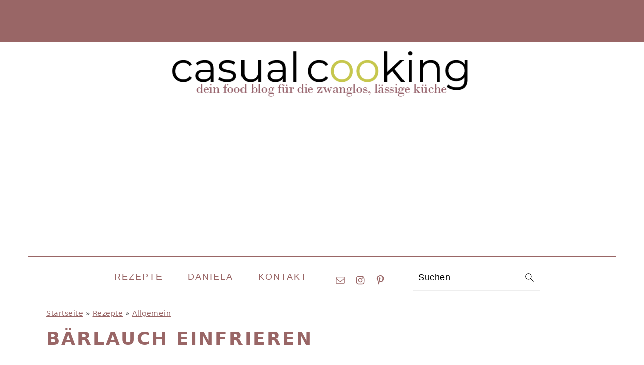

--- FILE ---
content_type: text/html; charset=UTF-8
request_url: https://www.casualcooking.at/baerlauch-einfrieren/
body_size: 16407
content:
<!DOCTYPE html><html lang=de><head ><meta charset="UTF-8"><meta name="viewport" content="width=device-width, initial-scale=1"><meta name='robots' content='index, follow, max-image-preview:large, max-snippet:-1, max-video-preview:-1'><meta name="google-site-verification" content="BtphWIlG4n-X284Av1WoseyMzndL0Q540bH2Q4TzorM"><title>Bärlauch einfrieren - frischer Bärlauch das ganze Jahr - casualcooking.at - dein foodblog</title><meta name="description" content="Bärlauch einfrieren? Warum schreibe ich darüber? Ich möchte euch einfach an meiner &quot;Erfahrung&quot; mit den grünen Blättern teilhaben lassen."><link rel=canonical href=https://www.casualcooking.at/baerlauch-einfrieren/ ><meta property="og:locale" content="de_DE"><meta property="og:type" content="article"><meta property="og:title" content="Bärlauch einfrieren - frischer Bärlauch das ganze Jahr - casualcooking.at - dein foodblog"><meta property="og:description" content="Bärlauch einfrieren? Warum schreibe ich darüber? Ich möchte euch einfach an meiner &quot;Erfahrung&quot; mit den grünen Blättern teilhaben lassen."><meta property="og:url" content="https://www.casualcooking.at/baerlauch-einfrieren/"><meta property="og:site_name" content="casualcooking.at - dein foodblog"><meta property="article:publisher" content="https://www.facebook.com/casualcooking.at/"><meta property="article:author" content="https://www.facebook.com/casualcooking.at/"><meta property="article:published_time" content="2019-03-27T17:32:05+00:00"><meta property="article:modified_time" content="2019-03-27T19:04:28+00:00"><meta property="og:image" content="https://i0.wp.com/www.casualcooking.at/wp-content/uploads/2019/03/Baerlauch-casual-cooking-österreichischer-food-blog_011.jpg?fit=1096%2C731&ssl=1"><meta property="og:image:width" content="1096"><meta property="og:image:height" content="731"><meta property="og:image:type" content="image/jpeg"><meta name="author" content="Daniela"><meta name="twitter:card" content="summary_large_image"><meta name="twitter:label1" content="Verfasst von"><meta name="twitter:data1" content="Werbung/Affiliate Links und viel 💜"><meta name="twitter:label2" content="Geschätzte Lesezeit"><meta name="twitter:data2" content="5 Minuten"> <script type=application/ld+json class=yoast-schema-graph>{"@context":"https://schema.org","@graph":[{"@type":"Article","@id":"https://www.casualcooking.at/baerlauch-einfrieren/#article","isPartOf":{"@id":"https://www.casualcooking.at/baerlauch-einfrieren/"},"author":{"name":"Daniela","@id":"https://www.casualcooking.at/#/schema/person/bf96254b32b7be61f03833f6e3b169cc"},"headline":"Bärlauch einfrieren","datePublished":"2019-03-27T17:32:05+00:00","dateModified":"2019-03-27T19:04:28+00:00","mainEntityOfPage":{"@id":"https://www.casualcooking.at/baerlauch-einfrieren/"},"wordCount":1031,"commentCount":0,"publisher":{"@id":"https://www.casualcooking.at/#/schema/person/bf96254b32b7be61f03833f6e3b169cc"},"image":{"@id":"https://www.casualcooking.at/baerlauch-einfrieren/#primaryimage"},"thumbnailUrl":"https://i0.wp.com/www.casualcooking.at/wp-content/uploads/2019/03/Baerlauch-casual-cooking-%C3%B6sterreichischer-food-blog_011.jpg?fit=1096%2C731&ssl=1","keywords":["Bärlauch","DIY","einfach","einfrieren","Gewürz","Gewürze","Knoblauch","Rezept","schnell","selbstgemacht"],"inLanguage":"de","potentialAction":[{"@type":"CommentAction","name":"Comment","target":["https://www.casualcooking.at/baerlauch-einfrieren/#respond"]}]},{"@type":"WebPage","@id":"https://www.casualcooking.at/baerlauch-einfrieren/","url":"https://www.casualcooking.at/baerlauch-einfrieren/","name":"Bärlauch einfrieren - frischer Bärlauch das ganze Jahr - casualcooking.at - dein foodblog","isPartOf":{"@id":"https://www.casualcooking.at/#website"},"primaryImageOfPage":{"@id":"https://www.casualcooking.at/baerlauch-einfrieren/#primaryimage"},"image":{"@id":"https://www.casualcooking.at/baerlauch-einfrieren/#primaryimage"},"thumbnailUrl":"https://i0.wp.com/www.casualcooking.at/wp-content/uploads/2019/03/Baerlauch-casual-cooking-%C3%B6sterreichischer-food-blog_011.jpg?fit=1096%2C731&ssl=1","datePublished":"2019-03-27T17:32:05+00:00","dateModified":"2019-03-27T19:04:28+00:00","description":"Bärlauch einfrieren? Warum schreibe ich darüber? Ich möchte euch einfach an meiner \"Erfahrung\" mit den grünen Blättern teilhaben lassen.","breadcrumb":{"@id":"https://www.casualcooking.at/baerlauch-einfrieren/#breadcrumb"},"inLanguage":"de","potentialAction":[{"@type":"ReadAction","target":["https://www.casualcooking.at/baerlauch-einfrieren/"]}]},{"@type":"ImageObject","inLanguage":"de","@id":"https://www.casualcooking.at/baerlauch-einfrieren/#primaryimage","url":"https://i0.wp.com/www.casualcooking.at/wp-content/uploads/2019/03/Baerlauch-casual-cooking-%C3%B6sterreichischer-food-blog_011.jpg?fit=1096%2C731&ssl=1","contentUrl":"https://i0.wp.com/www.casualcooking.at/wp-content/uploads/2019/03/Baerlauch-casual-cooking-%C3%B6sterreichischer-food-blog_011.jpg?fit=1096%2C731&ssl=1","width":1096,"height":731,"caption":"Bärlauch einfrieren Wild Gralic Salt casual cooking österreichischer food blog"},{"@type":"BreadcrumbList","@id":"https://www.casualcooking.at/baerlauch-einfrieren/#breadcrumb","itemListElement":[{"@type":"ListItem","position":1,"name":"Startseite","item":"https://www.casualcooking.at/"},{"@type":"ListItem","position":2,"name":"Rezepte","item":"https://www.casualcooking.at/rezepte/"},{"@type":"ListItem","position":3,"name":"Allgemein","item":"https://www.casualcooking.at/category/allgemein/"},{"@type":"ListItem","position":4,"name":"Bärlauch einfrieren"}]},{"@type":"WebSite","@id":"https://www.casualcooking.at/#website","url":"https://www.casualcooking.at/","name":"casualcooking.at - dein foodblog","description":"für die zwanglos, lässige küche","publisher":{"@id":"https://www.casualcooking.at/#/schema/person/bf96254b32b7be61f03833f6e3b169cc"},"potentialAction":[{"@type":"SearchAction","target":{"@type":"EntryPoint","urlTemplate":"https://www.casualcooking.at/?s={search_term_string}"},"query-input":{"@type":"PropertyValueSpecification","valueRequired":true,"valueName":"search_term_string"}}],"inLanguage":"de"},{"@type":["Person","Organization"],"@id":"https://www.casualcooking.at/#/schema/person/bf96254b32b7be61f03833f6e3b169cc","name":"Daniela","image":{"@type":"ImageObject","inLanguage":"de","@id":"https://www.casualcooking.at/#/schema/person/image/","url":"https://i0.wp.com/www.casualcooking.at/wp-content/uploads/2019/01/casual-cooking-foodblog-daniela.jpg?fit=125%2C134&ssl=1","contentUrl":"https://i0.wp.com/www.casualcooking.at/wp-content/uploads/2019/01/casual-cooking-foodblog-daniela.jpg?fit=125%2C134&ssl=1","width":125,"height":134,"caption":"Daniela"},"logo":{"@id":"https://www.casualcooking.at/#/schema/person/image/"},"description":"Ich bin Daniela, Foodie aus Perchtoldsdorf bei Wien und ich schreibe in diesen Blog über mein Leben in meiner kleinen Küche und meine Erlebnisse in fremden Küchen","sameAs":["https://www.casualcooking.at/daniela/","https://www.facebook.com/casualcooking.at/","https://www.instagram.com/casualcooking.at/","https://www.pinterest.at/casualcooking/","https://www.youtube.com/channel/UCVvDj1nHePV6b96qLw0A1Og/"]}]}</script> <link rel=dns-prefetch href=//stats.wp.com><link rel=preconnect href=//c0.wp.com><link rel=preconnect href=//i0.wp.com><link rel=alternate type=application/rss+xml title="casualcooking.at - dein foodblog &raquo; Feed" href=https://www.casualcooking.at/feed/ ><link rel=alternate type=application/rss+xml title="casualcooking.at - dein foodblog &raquo; Kommentar-Feed" href=https://www.casualcooking.at/comments/feed/ ><link rel=alternate type=application/rss+xml title="casualcooking.at - dein foodblog &raquo; Bärlauch einfrieren-Kommentar-Feed" href=https://www.casualcooking.at/baerlauch-einfrieren/feed/ ><link rel=alternate title="oEmbed (JSON)" type=application/json+oembed href="https://www.casualcooking.at/wp-json/oembed/1.0/embed?url=https%3A%2F%2Fwww.casualcooking.at%2Fbaerlauch-einfrieren%2F"><link rel=alternate title="oEmbed (XML)" type=text/xml+oembed href="https://www.casualcooking.at/wp-json/oembed/1.0/embed?url=https%3A%2F%2Fwww.casualcooking.at%2Fbaerlauch-einfrieren%2F&#038;format=xml"><style id=wp-img-auto-sizes-contain-inline-css>img:is([sizes=auto i],[sizes^="auto," i]){contain-intrinsic-size:3000px 1500px}</style><link rel=stylesheet id=foodie-pro-theme-css href='https://www.casualcooking.at/wp-content/themes/foodiepro-v320/style.css' media=all><style id=foodie-pro-theme-inline-css>.before-header,.enews-widget,.footer-widgets,.form-allowed-tags{background:#966}.site-title a, .site-title a:hover{color:#966}.genesis-nav-menu, .genesis-nav-menu .sub-menu, .entry-footer .entry-meta,.post-meta,li.comment{border-color:#966}body, .site-description, .sidebar a{color:#4c4c4c}h1.entry-title, .entry-title a, .widgettitle, .recipe-index-search .widgettitle, .footer-widgets .widgettitle{color:#966}.entry-meta,.post-info,.post-meta,.site-footer{color:#878787}a, .entry-meta a, .post-info a, .post-meta a, .site-footer a, .entry-content a{color:#966}a:hover, .entry-meta a:hover, .post-info a:hover, .post-meta a:hover, .site-footer a:hover{color:#cc6}.genesis-nav-menu>li>a{color:#966}.genesis-nav-menu>li>a:hover,.genesis-nav-menu>.current-menu-item>a{color:#cc6}.button, button, .enews-widget input[type="submit"], a.more-link, .more-from-category a, .sidebar .button, .sidebar .more-from-category a{background:#fff}.button, button, .enews-widget input[type="submit"], a.more-link, .more-from-category a{border-color:#966}.button:hover, button:hover, .enews-widget input[type="submit"]:hover, a.more-link:hover, .more-from-category a:hover{color:#cc6}</style><style id=wp-block-library-inline-css>/*<![CDATA[*/:root{--wp-block-synced-color:#7a00df;--wp-block-synced-color--rgb:122,0,223;--wp-bound-block-color:var(--wp-block-synced-color);--wp-editor-canvas-background:#ddd;--wp-admin-theme-color:#007cba;--wp-admin-theme-color--rgb:0,124,186;--wp-admin-theme-color-darker-10:#006ba1;--wp-admin-theme-color-darker-10--rgb:0,107,160.5;--wp-admin-theme-color-darker-20:#005a87;--wp-admin-theme-color-darker-20--rgb:0,90,135;--wp-admin-border-width-focus:2px}@media (min-resolution:192dpi){:root{--wp-admin-border-width-focus:1.5px}}.wp-element-button{cursor:pointer}:root .has-very-light-gray-background-color{background-color:#eee}:root .has-very-dark-gray-background-color{background-color:#313131}:root .has-very-light-gray-color{color:#eee}:root .has-very-dark-gray-color{color:#313131}:root .has-vivid-green-cyan-to-vivid-cyan-blue-gradient-background{background:linear-gradient(135deg,#00d084,#0693e3)}:root .has-purple-crush-gradient-background{background:linear-gradient(135deg,#34e2e4,#4721fb 50%,#ab1dfe)}:root .has-hazy-dawn-gradient-background{background:linear-gradient(135deg,#faaca8,#dad0ec)}:root .has-subdued-olive-gradient-background{background:linear-gradient(135deg,#fafae1,#67a671)}:root .has-atomic-cream-gradient-background{background:linear-gradient(135deg,#fdd79a,#004a59)}:root .has-nightshade-gradient-background{background:linear-gradient(135deg,#330968,#31cdcf)}:root .has-midnight-gradient-background{background:linear-gradient(135deg,#020381,#2874fc)}:root{--wp--preset--font-size--normal:16px;--wp--preset--font-size--huge:42px}.has-regular-font-size{font-size:1em}.has-larger-font-size{font-size:2.625em}.has-normal-font-size{font-size:var(--wp--preset--font-size--normal)}.has-huge-font-size{font-size:var(--wp--preset--font-size--huge)}.has-text-align-center{text-align:center}.has-text-align-left{text-align:left}.has-text-align-right{text-align:right}.has-fit-text{white-space:nowrap!important}#end-resizable-editor-section{display:none}.aligncenter{clear:both}.items-justified-left{justify-content:flex-start}.items-justified-center{justify-content:center}.items-justified-right{justify-content:flex-end}.items-justified-space-between{justify-content:space-between}.screen-reader-text{border:0;clip-path:inset(50%);height:1px;margin:-1px;overflow:hidden;padding:0;position:absolute;width:1px;word-wrap:normal!important}.screen-reader-text:focus{background-color:#ddd;clip-path:none;color:#444;display:block;font-size:1em;height:auto;left:5px;line-height:normal;padding:15px 23px 14px;text-decoration:none;top:5px;width:auto;z-index:100000}html :where(.has-border-color){border-style:solid}html :where([style*=border-top-color]){border-top-style:solid}html :where([style*=border-right-color]){border-right-style:solid}html :where([style*=border-bottom-color]){border-bottom-style:solid}html :where([style*=border-left-color]){border-left-style:solid}html :where([style*=border-width]){border-style:solid}html :where([style*=border-top-width]){border-top-style:solid}html :where([style*=border-right-width]){border-right-style:solid}html :where([style*=border-bottom-width]){border-bottom-style:solid}html :where([style*=border-left-width]){border-left-style:solid}html :where(img[class*=wp-image-]){height:auto;max-width:100%}:where(figure){margin:0 0 1em}html :where(.is-position-sticky){--wp-admin--admin-bar--position-offset:var(--wp-admin--admin-bar--height,0px)}@media screen and (max-width:600px){html:where(.is-position-sticky){--wp-admin--admin-bar--position-offset:0px}}/*]]>*/</style><style id=global-styles-inline-css>/*<![CDATA[*/:root{--wp--preset--aspect-ratio--square:1;--wp--preset--aspect-ratio--4-3:4/3;--wp--preset--aspect-ratio--3-4:3/4;--wp--preset--aspect-ratio--3-2:3/2;--wp--preset--aspect-ratio--2-3:2/3;--wp--preset--aspect-ratio--16-9:16/9;--wp--preset--aspect-ratio--9-16:9/16;--wp--preset--color--black:#000;--wp--preset--color--cyan-bluish-gray:#abb8c3;--wp--preset--color--white:#fff;--wp--preset--color--pale-pink:#f78da7;--wp--preset--color--vivid-red:#cf2e2e;--wp--preset--color--luminous-vivid-orange:#ff6900;--wp--preset--color--luminous-vivid-amber:#fcb900;--wp--preset--color--light-green-cyan:#7bdcb5;--wp--preset--color--vivid-green-cyan:#00d084;--wp--preset--color--pale-cyan-blue:#8ed1fc;--wp--preset--color--vivid-cyan-blue:#0693e3;--wp--preset--color--vivid-purple:#9b51e0;--wp--preset--gradient--vivid-cyan-blue-to-vivid-purple:linear-gradient(135deg,rgb(6,147,227) 0%,rgb(155,81,224) 100%);--wp--preset--gradient--light-green-cyan-to-vivid-green-cyan:linear-gradient(135deg,rgb(122,220,180) 0%,rgb(0,208,130) 100%);--wp--preset--gradient--luminous-vivid-amber-to-luminous-vivid-orange:linear-gradient(135deg,rgb(252,185,0) 0%,rgb(255,105,0) 100%);--wp--preset--gradient--luminous-vivid-orange-to-vivid-red:linear-gradient(135deg,rgb(255,105,0) 0%,rgb(207,46,46) 100%);--wp--preset--gradient--very-light-gray-to-cyan-bluish-gray:linear-gradient(135deg,rgb(238,238,238) 0%,rgb(169,184,195) 100%);--wp--preset--gradient--cool-to-warm-spectrum:linear-gradient(135deg,rgb(74,234,220) 0%,rgb(151,120,209) 20%,rgb(207,42,186) 40%,rgb(238,44,130) 60%,rgb(251,105,98) 80%,rgb(254,248,76) 100%);--wp--preset--gradient--blush-light-purple:linear-gradient(135deg,rgb(255,206,236) 0%,rgb(152,150,240) 100%);--wp--preset--gradient--blush-bordeaux:linear-gradient(135deg,rgb(254,205,165) 0%,rgb(254,45,45) 50%,rgb(107,0,62) 100%);--wp--preset--gradient--luminous-dusk:linear-gradient(135deg,rgb(255,203,112) 0%,rgb(199,81,192) 50%,rgb(65,88,208) 100%);--wp--preset--gradient--pale-ocean:linear-gradient(135deg,rgb(255,245,203) 0%,rgb(182,227,212) 50%,rgb(51,167,181) 100%);--wp--preset--gradient--electric-grass:linear-gradient(135deg,rgb(202,248,128) 0%,rgb(113,206,126) 100%);--wp--preset--gradient--midnight:linear-gradient(135deg,rgb(2,3,129) 0%,rgb(40,116,252) 100%);--wp--preset--font-size--small:13px;--wp--preset--font-size--medium:20px;--wp--preset--font-size--large:36px;--wp--preset--font-size--x-large:42px;--wp--preset--spacing--20:0.44rem;--wp--preset--spacing--30:0.67rem;--wp--preset--spacing--40:1rem;--wp--preset--spacing--50:1.5rem;--wp--preset--spacing--60:2.25rem;--wp--preset--spacing--70:3.38rem;--wp--preset--spacing--80:5.06rem;--wp--preset--shadow--natural:6px 6px 9px rgba(0, 0, 0, 0.2);--wp--preset--shadow--deep:12px 12px 50px rgba(0, 0, 0, 0.4);--wp--preset--shadow--sharp:6px 6px 0px rgba(0, 0, 0, 0.2);--wp--preset--shadow--outlined:6px 6px 0px -3px rgb(255, 255, 255), 6px 6px rgb(0, 0, 0);--wp--preset--shadow--crisp:6px 6px 0px rgb(0, 0, 0)}:where(.is-layout-flex){gap:0.5em}:where(.is-layout-grid){gap:0.5em}body .is-layout-flex{display:flex}.is-layout-flex{flex-wrap:wrap;align-items:center}.is-layout-flex>:is(*,div){margin:0}body .is-layout-grid{display:grid}.is-layout-grid>:is(*,div){margin:0}:where(.wp-block-columns.is-layout-flex){gap:2em}:where(.wp-block-columns.is-layout-grid){gap:2em}:where(.wp-block-post-template.is-layout-flex){gap:1.25em}:where(.wp-block-post-template.is-layout-grid){gap:1.25em}.has-black-color{color:var(--wp--preset--color--black) !important}.has-cyan-bluish-gray-color{color:var(--wp--preset--color--cyan-bluish-gray) !important}.has-white-color{color:var(--wp--preset--color--white) !important}.has-pale-pink-color{color:var(--wp--preset--color--pale-pink) !important}.has-vivid-red-color{color:var(--wp--preset--color--vivid-red) !important}.has-luminous-vivid-orange-color{color:var(--wp--preset--color--luminous-vivid-orange) !important}.has-luminous-vivid-amber-color{color:var(--wp--preset--color--luminous-vivid-amber) !important}.has-light-green-cyan-color{color:var(--wp--preset--color--light-green-cyan) !important}.has-vivid-green-cyan-color{color:var(--wp--preset--color--vivid-green-cyan) !important}.has-pale-cyan-blue-color{color:var(--wp--preset--color--pale-cyan-blue) !important}.has-vivid-cyan-blue-color{color:var(--wp--preset--color--vivid-cyan-blue) !important}.has-vivid-purple-color{color:var(--wp--preset--color--vivid-purple) !important}.has-black-background-color{background-color:var(--wp--preset--color--black) !important}.has-cyan-bluish-gray-background-color{background-color:var(--wp--preset--color--cyan-bluish-gray) !important}.has-white-background-color{background-color:var(--wp--preset--color--white) !important}.has-pale-pink-background-color{background-color:var(--wp--preset--color--pale-pink) !important}.has-vivid-red-background-color{background-color:var(--wp--preset--color--vivid-red) !important}.has-luminous-vivid-orange-background-color{background-color:var(--wp--preset--color--luminous-vivid-orange) !important}.has-luminous-vivid-amber-background-color{background-color:var(--wp--preset--color--luminous-vivid-amber) !important}.has-light-green-cyan-background-color{background-color:var(--wp--preset--color--light-green-cyan) !important}.has-vivid-green-cyan-background-color{background-color:var(--wp--preset--color--vivid-green-cyan) !important}.has-pale-cyan-blue-background-color{background-color:var(--wp--preset--color--pale-cyan-blue) !important}.has-vivid-cyan-blue-background-color{background-color:var(--wp--preset--color--vivid-cyan-blue) !important}.has-vivid-purple-background-color{background-color:var(--wp--preset--color--vivid-purple) !important}.has-black-border-color{border-color:var(--wp--preset--color--black) !important}.has-cyan-bluish-gray-border-color{border-color:var(--wp--preset--color--cyan-bluish-gray) !important}.has-white-border-color{border-color:var(--wp--preset--color--white) !important}.has-pale-pink-border-color{border-color:var(--wp--preset--color--pale-pink) !important}.has-vivid-red-border-color{border-color:var(--wp--preset--color--vivid-red) !important}.has-luminous-vivid-orange-border-color{border-color:var(--wp--preset--color--luminous-vivid-orange) !important}.has-luminous-vivid-amber-border-color{border-color:var(--wp--preset--color--luminous-vivid-amber) !important}.has-light-green-cyan-border-color{border-color:var(--wp--preset--color--light-green-cyan) !important}.has-vivid-green-cyan-border-color{border-color:var(--wp--preset--color--vivid-green-cyan) !important}.has-pale-cyan-blue-border-color{border-color:var(--wp--preset--color--pale-cyan-blue) !important}.has-vivid-cyan-blue-border-color{border-color:var(--wp--preset--color--vivid-cyan-blue) !important}.has-vivid-purple-border-color{border-color:var(--wp--preset--color--vivid-purple) !important}.has-vivid-cyan-blue-to-vivid-purple-gradient-background{background:var(--wp--preset--gradient--vivid-cyan-blue-to-vivid-purple) !important}.has-light-green-cyan-to-vivid-green-cyan-gradient-background{background:var(--wp--preset--gradient--light-green-cyan-to-vivid-green-cyan) !important}.has-luminous-vivid-amber-to-luminous-vivid-orange-gradient-background{background:var(--wp--preset--gradient--luminous-vivid-amber-to-luminous-vivid-orange) !important}.has-luminous-vivid-orange-to-vivid-red-gradient-background{background:var(--wp--preset--gradient--luminous-vivid-orange-to-vivid-red) !important}.has-very-light-gray-to-cyan-bluish-gray-gradient-background{background:var(--wp--preset--gradient--very-light-gray-to-cyan-bluish-gray) !important}.has-cool-to-warm-spectrum-gradient-background{background:var(--wp--preset--gradient--cool-to-warm-spectrum) !important}.has-blush-light-purple-gradient-background{background:var(--wp--preset--gradient--blush-light-purple) !important}.has-blush-bordeaux-gradient-background{background:var(--wp--preset--gradient--blush-bordeaux) !important}.has-luminous-dusk-gradient-background{background:var(--wp--preset--gradient--luminous-dusk) !important}.has-pale-ocean-gradient-background{background:var(--wp--preset--gradient--pale-ocean) !important}.has-electric-grass-gradient-background{background:var(--wp--preset--gradient--electric-grass) !important}.has-midnight-gradient-background{background:var(--wp--preset--gradient--midnight) !important}.has-small-font-size{font-size:var(--wp--preset--font-size--small) !important}.has-medium-font-size{font-size:var(--wp--preset--font-size--medium) !important}.has-large-font-size{font-size:var(--wp--preset--font-size--large) !important}.has-x-large-font-size{font-size:var(--wp--preset--font-size--x-large) !important}/*]]>*/</style><style id=classic-theme-styles-inline-css>.wp-block-button__link{color:#fff;background-color:#32373c;border-radius:9999px;box-shadow:none;text-decoration:none;padding:calc(.667em + 2px) calc(1.333em + 2px);font-size:1.125em}.wp-block-file__button{background:#32373c;color:#fff;text-decoration:none}</style><link rel=stylesheet id=contact-form-7-css href='https://www.casualcooking.at/wp-content/plugins/contact-form-7/includes/css/styles.css' media=all><link rel=stylesheet id=cooked-essentials-css href='https://www.casualcooking.at/wp-content/plugins/cooked/assets/admin/css/essentials.min.css' media=all><link rel=stylesheet id=cooked-icons-css href='https://www.casualcooking.at/wp-content/plugins/cooked/assets/css/icons.min.css' media=all><link rel=stylesheet id=cooked-styling-css href='https://www.casualcooking.at/wp-content/plugins/cooked/assets/css/style.min.css' media=all><style id=cooked-styling-inline-css>.cooked-button,.cooked-fsm .cooked-fsm-top,.cooked-fsm .cooked-fsm-mobile-nav,.cooked-fsm .cooked-fsm-mobile-nav a.cooked-active,.cooked-browse-search-button,.cooked-icon-loading,.cooked-progress span,.cooked-recipe-search .cooked-taxonomy-selected,.cooked-recipe-card-modern:hover .cooked-recipe-card-sep,.cooked-recipe-card-modern-centered:hover .cooked-recipe-card-sep{background:#966}.cooked-timer-obj,.cooked-fsm a{color:#966}.cooked-button:hover,.cooked-recipe-search .cooked-taxonomy-selected:hover,.cooked-browse-search-button:hover{background:#994949}@media screen and ( max-width: 1000px ){#cooked-timers-wrap{width:90%;margin:0 -45% 0 0}.cooked-recipe-grid,.cooked-recipe-term-grid{margin:3% -1.5%;width:103%}.cooked-term-block.cooked-col-25,.cooked-recipe-grid.cooked-columns-3 .cooked-recipe,.cooked-recipe-grid.cooked-columns-4 .cooked-recipe,.cooked-recipe-grid.cooked-columns-5 .cooked-recipe,.cooked-recipe-grid.cooked-columns-6 .cooked-recipe{width:47%;margin:0 1.5% 3%;padding:0}}@media screen and ( max-width: 750px ){.cooked-recipe-grid,.cooked-recipe-term-grid{margin:5% -2.5%;width:105%}.cooked-term-block.cooked-col-25,.cooked-recipe-grid.cooked-columns-2 .cooked-recipe,.cooked-recipe-grid.cooked-columns-3 .cooked-recipe,.cooked-recipe-grid.cooked-columns-4 .cooked-recipe,.cooked-recipe-grid.cooked-columns-5 .cooked-recipe,.cooked-recipe-grid.cooked-columns-6 .cooked-recipe.cooked-recipe-grid .cooked-recipe{width:95%;margin:0 2.5% 5%;padding:0}.cooked-recipe-info .cooked-left, .cooked-recipe-info .cooked-right{float:none;display:block;text-align:center}.cooked-recipe-info>section.cooked-right>span,.cooked-recipe-info>section.cooked-left>span{margin:0.5rem 1rem 1rem}.cooked-recipe-info>section.cooked-left>span:last-child,.cooked-recipe-info>span:last-child{margin-right:1rem}.cooked-recipe-info>section.cooked-right>span:first-child{margin-left:1rem}.cooked-recipe-search .cooked-fields-wrap{padding:0;display:block}.cooked-recipe-search .cooked-fields-wrap>.cooked-browse-search{width:100%;max-width:100%;border-right:1px solid rgba(0,0,0,.15);margin:2% 0}.cooked-recipe-search .cooked-fields-wrap.cooked-1-search-fields .cooked-browse-select-block{width:100%;left:0}.cooked-recipe-search .cooked-fields-wrap>.cooked-field-wrap-select{display:block;width:100%}.cooked-recipe-search .cooked-sortby-wrap{display:block;position:relative;width:68%;right:auto;top:auto;float:left;margin:0}.cooked-recipe-search .cooked-sortby-wrap>select{position:absolute;width:100%;border:1px solid rgba(0,0,0,.15)}.cooked-recipe-search .cooked-browse-search-button{width:30%;right:auto;position:relative;display:block;float:right}.cooked-recipe-search .cooked-browse-select-block{top:3rem;left:-1px;width:calc( 100% + 2px ) !important;border-radius:0 0 10px 10px;max-height:16rem;overflow:auto;transform:translate3d(0,-1px,0)}.cooked-recipe-search .cooked-fields-wrap.cooked-1-search-fields .cooked-browse-select-block{width:100%;padding:1.5rem}.cooked-recipe-search .cooked-fields-wrap.cooked-2-search-fields .cooked-browse-select-block{width:100%;padding:1.5rem}.cooked-recipe-search .cooked-fields-wrap.cooked-3-search-fields .cooked-browse-select-block{width:100%;padding:1.5rem}.cooked-recipe-search .cooked-fields-wrap.cooked-4-search-fields .cooked-browse-select-block{width:100%;padding:1.5rem}.cooked-recipe-search .cooked-browse-select-block{flex-wrap:wrap;max-height:20rem}.cooked-recipe-search .cooked-browse-select-block .cooked-tax-column{width:100%;min-width:100%;padding:0 0 1.5rem}.cooked-recipe-search .cooked-browse-select-block .cooked-tax-column>div{max-height:none}.cooked-recipe-search .cooked-browse-select-block .cooked-tax-column:last-child{padding:0}.cooked-recipe-search .cooked-fields-wrap.cooked-1-search-fields .cooked-browse-select-block .cooked-tax-column{width:100%}.cooked-recipe-search .cooked-fields-wrap.cooked-2-search-fields .cooked-browse-select-block .cooked-tax-column{width:100%}.cooked-recipe-search .cooked-fields-wrap.cooked-3-search-fields .cooked-browse-select-block .cooked-tax-column{width:100%}.cooked-recipe-search .cooked-fields-wrap.cooked-4-search-fields .cooked-browse-select-block .cooked-tax-column{width:100%}#cooked-timers-wrap{width:20rem;right:50%;margin:0 -10rem 0 0;transform:translate3d(0,11.2em,0)}#cooked-timers-wrap.cooked-multiples{margin:0;right:0;border-radius:10px 0 0 0;width:20rem}#cooked-timers-wrap .cooked-timer-block{padding-left:3.25rem}#cooked-timers-wrap .cooked-timer-block.cooked-visible{padding-top:1rem;line-height:1.5rem;padding-left:3.25rem}#cooked-timers-wrap .cooked-timer-block .cooked-timer-step{font-size:0.9rem}#cooked-timers-wrap .cooked-timer-block .cooked-timer-desc{font-size:1rem;padding:0}#cooked-timers-wrap .cooked-timer-block .cooked-timer-obj{top:auto;right:auto;width:auto;font-size:1.5rem;line-height:2rem}#cooked-timers-wrap .cooked-timer-block .cooked-timer-obj>i.cooked-icon{font-size:1.5rem;width:1.3rem;margin-right:0.5rem}#cooked-timers-wrap .cooked-timer-block i.cooked-icon-times{line-height:1rem;font-size:1rem;top:1.4rem;left:1.2rem}body.cooked-fsm-active #cooked-timers-wrap{bottom:0}.cooked-fsm{opacity:1;transform:scale(1);top:120%}.cooked-fsm.cooked-active{top:0}.cooked-fsm .cooked-fsm-mobile-nav{display:block}.cooked-fsm .cooked-fsm-ingredients,.cooked-fsm .cooked-fsm-directions-wrap{padding:9rem 2rem 1rem;width:100%;display:none;left:0;background:#fff}.cooked-fsm .cooked-fsm-ingredients.cooked-active,.cooked-fsm .cooked-fsm-directions-wrap.cooked-active{display:block}.cooked-fsm{-webkit-transition:all 350ms cubic-bezier(0.420, 0.000, 0.150, 1.000);-moz-transition:all 350ms cubic-bezier(0.420, 0.000, 0.150, 1.000);-o-transition:all 350ms cubic-bezier(0.420, 0.000, 0.150, 1.000);transition:all 350ms cubic-bezier(0.420, 0.000, 0.150, 1.000)}}@media screen and ( max-width: 520px ){.cooked-fsm .cooked-fsm-directions p{font-size:1rem}.cooked-fsm .cooked-recipe-directions .cooked-heading{font-size:1.25rem}#cooked-timers-wrap{width:100%;right:0;margin:0;border-radius:0}.cooked-recipe-search .cooked-fields-wrap>.cooked-browse-search{margin:3% 0}.cooked-recipe-search .cooked-sortby-wrap{width:67%}}</style><link rel=stylesheet id=widgetopts-styles-css href='https://www.casualcooking.at/wp-content/plugins/widget-options/assets/css/widget-options.css' media=all><link rel=stylesheet id=simple-social-icons-font-css href='https://www.casualcooking.at/wp-content/plugins/simple-social-icons/css/style.css' media=all><link rel=stylesheet id=js_composer_front-css href='https://www.casualcooking.at/wp-content/plugins/js_composer/assets/css/js_composer.min.css' media=all> <script src=https://c0.wp.com/c/6.9/wp-includes/js/jquery/jquery.min.js id=jquery-core-js></script> <script src=https://c0.wp.com/c/6.9/wp-includes/js/jquery/jquery-migrate.min.js id=jquery-migrate-js></script> <script></script><link rel=https://api.w.org/ href=https://www.casualcooking.at/wp-json/ ><link rel=alternate title=JSON type=application/json href=https://www.casualcooking.at/wp-json/wp/v2/posts/1046><link rel=EditURI type=application/rsd+xml title=RSD href=https://www.casualcooking.at/xmlrpc.php?rsd><link rel=shortlink href='https://www.casualcooking.at/?p=1046'><style>@media only screen and (max-width: 940px){.menu-toggle,.menu-toggle:hover{position:fixed;top:0;background:#FFF;z-index:9}.nav-primary{position:fixed;top:52px;width:100%;background:#FFF;z-index:9}.site-container{margin-top:50px}}</style><style id=feast-blockandfront-styles>/*<![CDATA[*/.feast-about-author{background-color:#f2f2f2;color:#32373c;padding:17px;margin-top:57px;display:grid;grid-template-columns:1fr 3fr !important}.feast-about-author h2{margin-top:7px !important}.feast-about-author img{border-radius:50% !important}aside .feast-about-author{grid-template-columns:1fr !important}.wp-block-search .wp-block-search__input{max-width:100%}.screen-reader-text{width:1px;height:1px}footer ul li, .site-footer ul li{list-style-type:none}footer ul li, .site-footer ul li{list-style-type:none}aside .wp-block-search{display:grid;grid-template-columns:1fr;margin:37px 0}aside .wp-block-search__inside-wrapper{display:grid !important;grid-template-columns:1fr}aside input{min-height:50px}​aside .wp-block-search__label, aside .wp-block-search__button{display:none}aside p, aside div, aside ul{margin:17px 0}@media only screen and (max-width: 600px){aside .wp-block-search{grid-template-columns:1fr}aside input{min-height:50px;margin-bottom:17px}}.feast-button a{border:2px solid var(--feast-branding-primary-background);padding:7px 14px;border-radius:20px;background:var(--feast-branding-primary);color:var(--feast-branding-primary-background);text-decoration:none !important;font-weight:bold}.feast-button{padding:27px 7px}.feast-box-primary{color:var( --feast-branding-primary ) !important;background:var(--feast-branding-primary-background) !important;padding:17px !important;margin:17px 0 !important}.feast-box-secondary{color:var( --feast-branding-secondary ) !important;background:var(--feast-branding-secondary-background) !important;padding:17px !important;margin:17px 0 !important}.feast-box-primary li, .feast-box-secondary li{margin-left:17px !important}.feast-checklist li::marker{color:transparent}.feast-checklist li:before{content:'✓';margin-right:17px}.schema-faq-question{font-size:1.2em;display:block;margin-bottom:7px}.schema-faq-section{margin:37px 0}/*]]>*/</style><style>.feast-category-index-list{display:grid;grid-template-columns:repeat(2, minmax(0, 1fr) );grid-gap:57px 17px;list-style:none;list-style-type:none;margin:17px 0 !important}.feast-category-index-list li{min-height:150px;text-align:center;position:relative;list-style:none !important;margin-left:0 !important;list-style-type:none !important;overflow:hidden}.feast-category-index-list li a.title{text-decoration:none}.feast-category-index-list-overlay .fsci-title{position:absolute;top:88%;left:50%;transform:translate(-50%, -50%);background:#FFF;padding:5px;color:#333;font-weight:bold;border:2px solid #888;text-transform:uppercase;width:80%}.listing-item:focus-within,.wp-block-search__input:focus{outline:2px solid #555}.listing-item a:focus, .listing-item a:focus .fsri-title, .listing-item a:focus img{opacity:0.8;outline:none}.listing-item{display:grid}.fsri-rating,.fsri-time{place-self:end center}.feast-image-frame,.feast-image-border{border:3px solid #DDD}.feast-image-round, .feast-image-round img{border-radius:50%}.feast-image-shadow{box-shadow:3px 3px 5px #AAA}.feast-line-through{text-decoration:line-through}.feast-grid-full,.feast-grid-half,.feast-grid-third,.feast-grid-fourth,.feast-grid-fifth{display:grid;grid-gap:57px 17px}.feast-grid-full{grid-template-columns:1fr !important}.feast-grid-half{grid-template-columns:repeat(2, minmax(0, 1fr)) !important}.feast-grid-third{grid-template-columns:repeat(3, minmax(0, 1fr)) !important}.feast-grid-fourth{grid-template-columns:repeat(4, minmax(0, 1fr)) !important}.feast-grid-fifth{grid-template-columns:repeat(5, minmax(0, 1fr)) !important}@media only screen and (min-width: 600px){.feast-category-index-list{grid-template-columns:repeat(4, minmax(0, 1fr) )}.feast-desktop-grid-full{grid-template-columns:1fr !important}.feast-desktop-grid-half{grid-template-columns:repeat(2, 1fr) !important}.feast-desktop-grid-third{grid-template-columns:repeat(3, 1fr) !important}.feast-desktop-grid-fourth{grid-template-columns:repeat(4, 1fr) !important}.feast-desktop-grid-fifth{grid-template-columns:repeat(5, 1fr) !important}.feast-desktop-grid-sixth{grid-template-columns:repeat(6, 1fr) !important}}@media only screen and (min-width: 1100px){.full-width-content main.content{width:1080px;max-width:1080px}}@media only screen and (max-width: 600px){.entry-content .wp-block-image{width:100% !important}}@media only screen and (min-width: 1024px){.feast-full-width-wrapper{width:100vw;position:relative;left:50%;right:50%;margin:37px -50vw;background:#F5F5F5;padding:17px 0}.feast-full-width-wrapper .feast-recipe-index{width:1140px;margin:0 auto}.feast-full-width-wrapper .listing-item{background:#FFF;padding:17px}}.home main .wp-block-search{margin:57px 0;padding:13px;background:#FFF}.home main .wp-block-search button{display:none;visibility:hidden}.home main .wp-block-search__label{position:absolute;left:-10000px;top:auto}.feast-prev-next{display:grid;grid-template-columns:1fr;border-bottom:1px solid #CCC;margin:57px 0}.feast-prev-post,.feast-next-post{padding:37px 17px;border-top:1px solid #CCC}.feast-next-post{text-align:right}@media only screen and (min-width: 600px){.feast-prev-next{grid-template-columns:1fr 1fr;border-bottom:none}.feast-next-post{border-left:1px solid #CCC}.feast-prev-post,.feast-next-post{padding:37px}}.has-background{padding:1.25em 2.375em;margin:1em 0}@media only screen and (max-width: 1023px){.content-sidebar .content,.sidebar-primary{float:none;clear:both}.has-background{padding:1em;margin:1em 0}}hr.has-background{padding:inherit;margin:inherit}body{-webkit-animation:none !important;animation:none !important}summary{display:list-item}.comment-form-cookies-consent>label{display:inline-block;margin-left:30px}@media only screen and (max-width: 600px){.comment-form-cookies-consent{display:grid;grid-template-columns:1fr 12fr}}.bypostauthor .comment-author-name{color:unset}.comment-list article header{overflow:auto}</style><style>img#wpstats{display:none}</style><link rel=pingback href=https://www.casualcooking.at/xmlrpc.php> <script async src="https://pagead2.googlesyndication.com/pagead/js/adsbygoogle.js?client=ca-pub-6003160147363927"
     crossorigin=anonymous></script><meta name="generator" content="Powered by WPBakery Page Builder - drag and drop page builder for WordPress."><style id=feast-system-fonts>body{font-family:-apple-system,system-ui,BlinkMacSystemFont,"Segoe UI",Helvetica,Arial,sans-serif,"Apple Color Emoji","Segoe UI Emoji","Segoe UI Symbol" !important}h1,h2,h3,h4,h5,h6{font-family:-apple-system,system-ui,BlinkMacSystemFont,"Segoe UI",Helvetica,Arial,sans-serif,"Apple Color Emoji","Segoe UI Emoji","Segoe UI Symbol" !important}</style><style id=feast-edit-font-sizes>body{font-size:18px}</style><link rel=icon href="https://i0.wp.com/www.casualcooking.at/wp-content/uploads/2018/06/cropped-casual-cooking-dein-foodblog-aus-oesterreich-icon.png?fit=32%2C32&#038;ssl=1" sizes=32x32><link rel=icon href="https://i0.wp.com/www.casualcooking.at/wp-content/uploads/2018/06/cropped-casual-cooking-dein-foodblog-aus-oesterreich-icon.png?fit=192%2C192&#038;ssl=1" sizes=192x192><link rel=apple-touch-icon href="https://i0.wp.com/www.casualcooking.at/wp-content/uploads/2018/06/cropped-casual-cooking-dein-foodblog-aus-oesterreich-icon.png?resize=180%2C180&#038;ssl=1"><meta name="msapplication-TileImage" content="https://i0.wp.com/www.casualcooking.at/wp-content/uploads/2018/06/cropped-casual-cooking-dein-foodblog-aus-oesterreich-icon.png?fit=270%2C270&#038;ssl=1"><style id=wp-custom-css>blockquote:before{content:''}blockquote{margin:20px;padding:25px;font-family:Verdana,Geneva,sans-serif;font-size:14px;color:#666;background:#f2f2d9;border-radius:15px}</style><noscript><style>.wpb_animate_when_almost_visible{opacity:1}</style></noscript></head><body class="wp-singular post-template-default single single-post postid-1046 single-format-standard wp-theme-genesis wp-child-theme-foodiepro-v320 feast-plugin sfly_guest-author-post header-image header-full-width full-width-content genesis-breadcrumbs-hidden genesis-footer-widgets-visible foodie-pro wpb-js-composer js-comp-ver-8.7.2 vc_responsive"><div id=before-header class=before-header><section id=custom_html-16 class="widget_text widget widget_custom_html"><div class="widget_text widget-wrap"><div class="textwidget custom-html-widget"><br></div></div></section><section id=custom_html-23 class="widget_text widget widget_custom_html"><div class="widget_text widget-wrap"><div class="textwidget custom-html-widget"><br></div></div></section></div><div class=site-container><ul class=genesis-skip-link><li><a href=#genesis-nav-primary class=screen-reader-shortcut> Zur Hauptnavigation springen</a></li><li><a href=#genesis-content class=screen-reader-shortcut> Zum Inhalt springen</a></li><li><a href=#genesis-footer-widgets class=screen-reader-shortcut> Zur Fußzeile springen</a></li></ul><header class=site-header><div class=wrap><div class=title-area><div class=site-title><a href=https://www.casualcooking.at/ title="casualcooking.at - dein foodblog" ><img src=https://www.casualcooking.at/wp-content/uploads/2018/06/cropped-casualcooking-v04a-e1547314123702-1.png title="casualcooking.at - dein foodblog" alt="casualcooking.at - dein foodblog"  data-pin-nopin=true></a></div></div></div></header><nav class=nav-primary aria-label=Haupt id=genesis-nav-primary><div class=wrap><ul id=menu-rechts class="menu genesis-nav-menu menu-primary"><li id=menu-item-1758 class="menu-item menu-item-type-post_type menu-item-object-page menu-item-has-children menu-item-1758"><a href=https://www.casualcooking.at/rezepte-2/ ><span >Rezepte</span></a><ul class=sub-menu> <li id=menu-item-2691 class="menu-item menu-item-type-taxonomy menu-item-object-category menu-item-2691"><a href=https://www.casualcooking.at/category/vorspeise/ ><span >Vorspeise</span></a></li> <li id=menu-item-2689 class="menu-item menu-item-type-taxonomy menu-item-object-category menu-item-2689"><a href=https://www.casualcooking.at/category/hauptspeise/ ><span >Hauptspeise</span></a></li> <li id=menu-item-2690 class="menu-item menu-item-type-taxonomy menu-item-object-category menu-item-2690"><a href=https://www.casualcooking.at/category/nachspeise/ ><span >Nachspeise</span></a></li></ul> </li> <li id=menu-item-30 class="menu-item menu-item-type-post_type menu-item-object-page menu-item-has-children menu-item-30"><a href=https://www.casualcooking.at/daniela/ ><span >Daniela</span></a><ul class=sub-menu> <li id=menu-item-1733 class="menu-item menu-item-type-post_type menu-item-object-page menu-item-1733"><a href=https://www.casualcooking.at/daniela/ ><span >Daniela</span></a></li> <li id=menu-item-2681 class="menu-item menu-item-type-post_type menu-item-object-page menu-item-2681"><a href=https://www.casualcooking.at/shop/ ><span >Shop</span></a></li> <li id=menu-item-2700 class="menu-item menu-item-type-post_type menu-item-object-page menu-item-2700"><a href=https://www.casualcooking.at/buchempfehlungen/ ><span >Buchempfehlungen</span></a></li> <li id=menu-item-2881 class="menu-item menu-item-type-taxonomy menu-item-object-category current-post-ancestor current-menu-parent current-post-parent menu-item-2881"><a href=https://www.casualcooking.at/category/allgemein/ ><span >Allgemeines</span></a></li></ul> </li> <li id=menu-item-38 class="menu-item menu-item-type-post_type menu-item-object-page menu-item-has-children menu-item-38"><a href=https://www.casualcooking.at/kontakt/ ><span >Kontakt</span></a><ul class=sub-menu> <li id=menu-item-55 class="menu-item menu-item-type-post_type menu-item-object-page menu-item-55"><a href=https://www.casualcooking.at/kontakt/ ><span >Kontakt</span></a></li> <li id=menu-item-341 class="menu-item menu-item-type-post_type menu-item-object-page menu-item-341"><a href=https://www.casualcooking.at/daniela/kooperationen/ ><span >Kooperationen</span></a></li> <li id=menu-item-33 class="menu-item menu-item-type-post_type menu-item-object-page menu-item-33"><a href=https://www.casualcooking.at/impressum/ ><span >Impressum</span></a></li> <li id=menu-item-35 class="menu-item menu-item-type-post_type menu-item-object-page menu-item-privacy-policy menu-item-35"><a rel=privacy-policy href=https://www.casualcooking.at/datenschutzerklaerung/ ><span >Datenschutzerklärung</span></a></li></ul> </li> <li id=foodie-social class="foodie-social menu-item"><section id=simple-social-icons-2 class="widget simple-social-icons"><div class=widget-wrap><ul class=aligncenter><li class=ssi-email><a href=mailto:daniela@casualcooking.at ><svg role=img class=social-email aria-labelledby=social-email-2><title id=social-email-2>E-Mail</title><use xlink:href=https://www.casualcooking.at/wp-content/plugins/simple-social-icons/symbol-defs.svg#social-email></use></svg></a></li><li class=ssi-instagram><a href=https://www.instagram.com/casualcooking.at/ target=_blank rel="noopener noreferrer"><svg role=img class=social-instagram aria-labelledby=social-instagram-2><title id=social-instagram-2>Instagram</title><use xlink:href=https://www.casualcooking.at/wp-content/plugins/simple-social-icons/symbol-defs.svg#social-instagram></use></svg></a></li><li class=ssi-pinterest><a href=https://www.pinterest.at/casualcooking/ target=_blank rel="noopener noreferrer"><svg role=img class=social-pinterest aria-labelledby=social-pinterest-2><title id=social-pinterest-2>Pinterest</title><use xlink:href=https://www.casualcooking.at/wp-content/plugins/simple-social-icons/symbol-defs.svg#social-pinterest></use></svg></a></li></ul></div></section> </li><li id=feast-search class="feast-search menu-item"><form class=search-form method=get action=https://www.casualcooking.at/ role=search><label class="search-form-label screen-reader-text" for=searchform-1>Suchen</label><input class=search-form-input type=search name=s id=searchform-1 placeholder=Suchen><input class=search-form-submit type=submit value=Suche><meta content="https://www.casualcooking.at/?s={s}"></form></li></ul></div></nav><div class=site-inner><div class=content-sidebar-wrap><main class=content id=genesis-content><p id=breadcrumbs><span><span><a href=https://www.casualcooking.at/ >Startseite</a></span> » <span><a href=https://www.casualcooking.at/rezepte/ >Rezepte</a></span> » <span><a href=https://www.casualcooking.at/category/allgemein/ >Allgemein</a></span></span></p><article class="post-1046 post type-post status-publish format-standard has-post-thumbnail category-allgemein tag-baerlauch tag-diy tag-einfach tag-einfrieren tag-gewuerz tag-gewuerze tag-knoblauch tag-rezept tag-schnell tag-selbstgemacht entry" aria-label="Bärlauch einfrieren"><header class=entry-header><h1 class="entry-title">Bärlauch einfrieren</h1><p class=entry-meta><time class=entry-time>27. März 2019</time> enthält <span class=entry-author><a href=https://www.casualcooking.at/werbung-affiliate-links/ class=entry-author-link rel=author><span class=entry-author-name>Werbung/Affiliate Links und viel 💜</span></a></span> <span class=entry-comments-link><a href=https://www.casualcooking.at/baerlauch-einfrieren/#respond>Was sagst du dazu?</a></span></p></header><div class=entry-content><div class=wpb-content-wrapper><div class="vc_row wpb_row vc_row-fluid"><div class="wpb_column vc_column_container vc_col-sm-12"><div class=vc_column-inner><div class=wpb_wrapper><div class="wpb_single_image wpb_content_element vc_align_center wpb_content_element"><figure class="wpb_wrapper vc_figure"><div class="vc_single_image-wrapper vc_box_rounded  vc_box_border_grey"><img decoding=async width=1096 height=731 src="https://i0.wp.com/www.casualcooking.at/wp-content/uploads/2019/03/Baerlauch-casual-cooking-%C3%B6sterreichischer-food-blog_011.jpg?fit=1096%2C731&amp;ssl=1" class="vc_single_image-img attachment-full" alt="Bärlauch einfrieren Wild Gralic Salt casual cooking österreichischer food blog" title="Baerlauch casual cooking österreichischer food blog_011"></div></figure></div></div></div></div></div><div class="vc_row wpb_row vc_row-fluid"><div class="wpb_column vc_column_container vc_col-sm-12"><div class=vc_column-inner><div class=wpb_wrapper><div class="wpb_text_column wpb_content_element" ><div class=wpb_wrapper><p>Bärlauch einfrieren? Warum schreibe ich darüber? Ich möchte euch einfach an meiner "Erfahrung" mit den grünen Blättern teilhaben lassen.</p><p>Bärlauch gibt es ja leider immer nur ein paar Wochen im Jahr frisch zu ernten und da wir dieses Kraut wirklich lieben pflücken wir „auf Vorrat“ damit wir das ganze Jahr über etwas davon haben. Nachdem wir schon einiges der Ernte zu Leckereien verarbeitet haben, die länger haltbar sind, wie z.b. Pesto, Butter und Salz haben wir doch noch etwas frischen Bärlauch über, den wir gerne einfrieren wollen.</p><p>Vor rund 2 Jahren haben wir erstmals Bärlauch für uns entdeckt und hatten noch keinerlei Erfahrung damit. Uns war zwar bewusst, dass er recht geruchsintensiv ist, aber wir konnten nicht abschätzen welche Auswirkungen es auf andere Lebensmittel haben wird, wenn er „falsch“ eingefroren wird. Wir haben also den Bärlauch gewaschen und geschnitten, in Plastikdosen gegeben und eingefroren. Haben uns auch nicht viel dabei gedacht – haben wir ja genauso mit unzähligen anderen Lebensmitteln davor gemacht.</p><p>Es kam der Sommer, es kam die Eiszeit! Ich werde nie den Augenblick vergessen, als wir unser Vanilleeis öffneten und es nach Bärlauch schmeckte! Eigentlich schmeckte alles aus der Tiefkühltruhe nach Bärlauch. Auch bei Sachen die vielleicht nicht danach rochen, bildeten wir uns ein, dass sie nach Bärlauch schmeckten. Es war auf jeden Fall sehr verstörend und wir wussten, dass wir einen Plan für das nächste Jahr brauchten.</p><p>Unser Plan hieß „Vakuumieren“ und es klappte super! Seitdem wird Bärlauch bei uns portionsweise vakuumiert und eingefroren! Kein Knoblauchgeruch mehr in der Tiefkühltruhe und das Vanilleeis schmeckt nur nach Vanilleeis. Können wir also uneingeschränkt empfehlen! Zuerst wird der Bärlauch gewaschen und leicht trockengewischt. Wir schneiden den Bärlauch dann gleich vor und füllen ihn in die vorgesehenen Beutel. Nach dem Verschweißen geht es direkt ins Tiefkühlfach und kann dann das ganze Jahr über verarbeitet werden.</p><p>Wir haben für dich eine <a href=https://www.casualcooking.at/wp-content/uploads/2019/03/casual-cooking-Etikett-Bärlauch.jpg>Vorlage für Etiketten</a> gestaltet, falls du den zum einfrieren bestimmten Bärlauch beschriften willst. Das Etikett ist 10,5 x 7 cm, du kannst es aber natürlich auch kleiner oder größer skalieren. <a href=https://www.casualcooking.at/wp-content/uploads/2019/03/casual-cooking-Etikett-Bärlauch.jpg target=_blank rel="noopener noreferrer">Einfach runterladen und ausdrucken.</a></p></div></div><div class="wpb_single_image wpb_content_element vc_align_center wpb_content_element"><figure class="wpb_wrapper vc_figure"> <a href="https://i0.wp.com/www.casualcooking.at/wp-content/uploads/2019/03/casual-cooking-Etikett-B%C3%A4rlauch.jpg?ssl=1" target=_blank class="vc_single_image-wrapper vc_box_outline  vc_box_border_grey"><img decoding=async width=300 height=200 src="https://i0.wp.com/www.casualcooking.at/wp-content/uploads/2019/03/casual-cooking-Etikett-B%C3%A4rlauch.jpg?fit=300%2C200&amp;ssl=1" class="vc_single_image-img attachment-medium" alt title="casual cooking Etikett Bärlauch"></a></figure></div></div></div></div></div><div class="vc_row wpb_row vc_row-fluid"><div class="wpb_column vc_column_container vc_col-sm-8"><div class=vc_column-inner><div class=wpb_wrapper><div class="wpb_text_column wpb_content_element" ><div class=wpb_wrapper><p>Wir verwenden das <a href=https://amzn.to/2WqkFPn target=_blank rel="noopener noreferrer">Vacuumiergerät</a> *) von Bonsenkitchen und sind super zufrieden!</p><p>Es gibt einen Modus für trockenes und feuchtes Gefriergut, was wirklich praktisch ist. Man kann sowohl Säcke als auch Rollen verwenden. Die Rolle kann immer im Gerät bleiben. Es ist ein Schneidmesser eingebaut um die Rolle abzuschneiden. Vakuum und Versiegelung funktionieren einwandfrei, das Handling ist ok. Zusätzlich bekommt man noch Zusatzschläuche zur Verwendung in Flaschen und wiederverschliessbare Säcke (die ich hin und wieder schon sehr hilfreich gefunden habe). Ich denke drüber nach was ich negativ gefunden habe, muss aber sagen mir fällt nicht viel ein. Um auf hohem Niveau zu jammern, es ist laut. Sonst komme ich auf nichts.</p></div></div></div></div></div><div class="wpb_column vc_column_container vc_col-sm-4"><div class=vc_column-inner><div class=wpb_wrapper><div class="wpb_raw_code wpb_raw_html wpb_content_element" ><div class=wpb_wrapper><p><a href="https://www.amazon.de/gp/product/B07F14N5QY/ref=as_li_ss_il?ie=UTF8&psc=1&linkCode=li3&tag=orangefoto-21&linkId=90351372f2197a31a7f4db8cf4ddd24d&language=de_DE" target=_blank><img decoding=async border=0 src="//ws-eu.amazon-adsystem.com/widgets/q?_encoding=UTF8&ASIN=B07F14N5QY&Format=_SL250_&ID=AsinImage&MarketPlace=DE&ServiceVersion=20070822&WS=1&tag=orangefoto-21&language=de_DE"></a><img loading=lazy decoding=async src="https://ir-de.amazon-adsystem.com/e/ir?t=orangefoto-21&language=de_DE&l=li3&o=3&a=B07F14N5QY" width=1 height=1 border=0 alt style="border:none !important; margin:0px !important;"></p></div></div></div></div></div></div><div class="vc_row wpb_row vc_row-fluid"><div class="wpb_column vc_column_container vc_col-sm-12"><div class=vc_column-inner><div class=wpb_wrapper><div class="wpb_text_column wpb_content_element" ><div class=wpb_wrapper><p>Hast du dieses Verfahren schon probiert? Dann lass es mich bitte wissen! Kommentiere deine Meinung und Erfahrung dazu und lass mir ein „Like“ da wenn es dir gefallen hat. Poste ein Foto von deiner Kreation und hänge den Hashtag <span style="color: #996666;"><strong>#casualcookingat</strong></span> dazu. Vielen Dank, du bist die Beste!</p></div></div></div></div></div></div><div class="vc_row wpb_row vc_row-fluid"><div class="wpb_column vc_column_container vc_col-sm-12"><div class=vc_column-inner><div class=wpb_wrapper><div class="wpb_single_image wpb_content_element vc_align_left wpb_content_element"><figure class="wpb_wrapper vc_figure"><div class="vc_single_image-wrapper   vc_box_border_grey"><img loading=lazy decoding=async width=1096 height=731 src="https://i0.wp.com/www.casualcooking.at/wp-content/uploads/2019/03/Baerlauch-casual-cooking-%C3%B6sterreichischer-food-blog_006-1.jpg?fit=1096%2C731&amp;ssl=1" class="vc_single_image-img attachment-full" alt="Bärlauchsalz Bärlauch Salz Wild Gralic Salt casual cooking österreichischer food blog" title="Baerlauch casual cooking österreichischer food blog_006"></div></figure></div></div></div></div></div><div class="vc_row wpb_row vc_row-fluid"><div class="wpb_column vc_column_container vc_col-sm-12"><div class=vc_column-inner><div class=wpb_wrapper><div class=vc_empty_space   style="height: 45px"><span class=vc_empty_space_inner></span></div></div></div></div></div><div class="vc_row wpb_row vc_row-fluid"><div class="wpb_column vc_column_container vc_col-sm-12"><div class=vc_column-inner><div class=wpb_wrapper><div class="wpb_text_column wpb_content_element" ><div class=wpb_wrapper><h5>Wenn du Fragen oder Anregungen zu diesem Bärlauchsalz Rezept oder zu einem anderen Thema hast,<a href=https://www.casualcooking.at/kontakt/ > melde dich einfach bei mir</a>. Folge mir gleich auf <a href=https://instagram.com/casualcooking.at target=_blank rel="noopener noreferrer">Instagram</a> und <a href=https://www.pinterest.at/casualcooking target=_blank rel="noopener noreferrer">Pinterest</a> um immer auf dem Laufenden zu bleiben.</h5></div></div></div></div></div></div><div class="vc_row wpb_row vc_row-fluid"><div class="wpb_column vc_column_container vc_col-sm-6"><div class=vc_column-inner><div class=wpb_wrapper><div class="wpb_single_image wpb_content_element vc_align_left wpb_content_element"><figure class="wpb_wrapper vc_figure"><div class="vc_single_image-wrapper   vc_box_border_grey"><img decoding=async class="vc_single_image-img " src="https://i0.wp.com/www.casualcooking.at/wp-content/uploads/2018/06/deine-daniela.png?fit=300%2C100&amp;ssl=1" width=300 height=100 alt="Daniela casual cooking österreichischer Foodblog" title="Daniela casual cooking österreichischer Foodblog" loading=lazy></div></figure></div></div></div></div><div class="wpb_column vc_column_container vc_col-sm-6"><div class=vc_column-inner><div class=wpb_wrapper><div class="wpb_single_image wpb_content_element vc_align_right wpb_content_element"><figure class="wpb_wrapper vc_figure"><div class="vc_single_image-wrapper   vc_box_border_grey"><img decoding=async class="vc_single_image-img " src="https://i0.wp.com/www.casualcooking.at/wp-content/uploads/2018/12/approved-casual-cooking-v01-148x116.png?fit=148%2C116&amp;ssl=1" width=148 height=116 alt="casual cooking dein österreichischer foodblog Gütesiegel" title="casual cooking dein österreichischer foodblog approved v01-148x116" loading=lazy></div></figure></div><div class=vc_empty_space   style="height: 37px"><span class=vc_empty_space_inner></span></div></div></div></div></div><div class="vc_row wpb_row vc_row-fluid"><div class="wpb_column vc_column_container vc_col-sm-12"><div class=vc_column-inner><div class=wpb_wrapper><div class=vc_empty_space   style="height: 100px"><span class=vc_empty_space_inner></span></div><div class="wpb_text_column wpb_content_element" ><div class=wpb_wrapper><p>*) Mit einem Sternchen *) gekennzeichneten Links sind Affiliate-Links/Werbe-Links. Beim Klick auf so einen Affiliate-Link/Werbe-Link wirst du auf eine Seite eines Onlinehändlers weitergeleitet. Wenn du dort über diesen Link einkaufst, bekomme ich von dem betreffenden Onlinehändler oder Anbieter eine Provision was dazu beiträgt einen Teil der durch den Betrieb der Seite entstehenden Kosten zu decken. Für dich verändert sich der Preis natürlich nicht.</p><p>Bestimmte Inhalte, die auf dieser Website angezeigt werden, stammen von Amazon. Diese Inhalte werden ‚wie besehen‘ bereitgestellt und können jederzeit geändert oder entfernt werden.</p></div></div><div class="wpb_raw_code wpb_raw_html wpb_content_element" ><div class=wpb_wrapper><div style="display: none;"><img data-recalc-dims=1 decoding=async src="https://i0.wp.com/www.casualcooking.at/wp-content/uploads/2019/03/B%C3%A4rlauchsalz-casual-cooking-%C3%B6sterreichischer-food-blog_002.jpg?w=720&#038;ssl=1" alt="Bärlauchsalz Bärlauch Salz Wild Gralic Salt casual cooking österreichischer food blog"></div></div></div></div></div></div></div></div></div><div class=feast-modern-prev-next><h2>More Allgemein</h2><div class='feast-category-index  feast-recipe-index'><ul class="feast-category-index-list fsri-list feast-grid-half feast-desktop-grid-fourth"><li class=listing-item><a href=https://www.casualcooking.at/nutri-score-sinnvoll-oder-sinnlos-eine-einschaetzung/ style="text-decoration: none;"><img width=640 height=358 src="https://i0.wp.com/www.casualcooking.at/wp-content/uploads/2023/07/Nutri-score-A-640px.png?resize=640%2C358&amp;ssl=1" class=" wp-post-image" alt data-pin-nopin=true aria-hidden=true decoding=async loading=lazy srcset="https://i0.wp.com/www.casualcooking.at/wp-content/uploads/2023/07/Nutri-score-A-640px.png?w=640&amp;ssl=1 640w, https://i0.wp.com/www.casualcooking.at/wp-content/uploads/2023/07/Nutri-score-A-640px.png?resize=300%2C168&amp;ssl=1 300w, https://i0.wp.com/www.casualcooking.at/wp-content/uploads/2023/07/Nutri-score-A-640px.png?resize=360%2C201&amp;ssl=1 360w, https://i0.wp.com/www.casualcooking.at/wp-content/uploads/2023/07/Nutri-score-A-640px.png?resize=180%2C101&amp;ssl=1 180w" sizes="auto, (max-width: 640px) 100vw, 640px"><div class=fsri-title>Nutri-Score - Sinnvoll oder Sinnlos? Eine Einschätzung.</div></a></li><li class=listing-item><a href=https://www.casualcooking.at/sprachverwirrung/ style="text-decoration: none;"><img width=720 height=540 src="https://i0.wp.com/www.casualcooking.at/wp-content/uploads/2020/03/casual-cooking-%C3%B6sterreichischer-food-blog_007-1.jpg?resize=720%2C540&amp;ssl=1" class=" wp-post-image" alt data-pin-nopin=true aria-hidden=true decoding=async loading=lazy><div class=fsri-title>Sprachverwirrung</div></a></li><li class=listing-item><a href=https://www.casualcooking.at/gemuese-selber-anbauen/ style="text-decoration: none;"><img width=720 height=540 src="https://i0.wp.com/www.casualcooking.at/wp-content/uploads/2019/05/casual-cooking-%C3%B6sterreichischer-food-blog_021.jpg?resize=720%2C540&amp;ssl=1" class=" wp-post-image" alt data-pin-nopin=true aria-hidden=true decoding=async loading=lazy><div class=fsri-title>Gemüse selber anbauen - Frühjahr in unserem kleinen Garten Teil 1</div></a></li><li class=listing-item><a href=https://www.casualcooking.at/currypaste/ style="text-decoration: none;"><img width=720 height=510 src="https://i0.wp.com/www.casualcooking.at/wp-content/uploads/2019/01/curry-3154733_770-510.jpg?resize=720%2C510&amp;ssl=1" class=" wp-post-image" alt data-pin-nopin=true aria-hidden=true decoding=async loading=lazy><div class=fsri-title>Currypaste</div></a></li></ul></div></div><footer class=entry-footer></footer></article><div class="after-entry widget-area"><section id=custom_html-19 class="widget_text widget widget_custom_html"><div class="widget_text widget-wrap"><h3 class="widgettitle widget-title">Werbung</h3><div class="textwidget custom-html-widget"><script async src="https://pagead2.googlesyndication.com/pagead/js/adsbygoogle.js?client=ca-pub-6003160147363927"     crossorigin=anonymous></script><ins class=adsbygoogle     style=display:block     data-ad-format=autorelaxed     data-ad-client=ca-pub-6003160147363927     data-ad-slot=4459310485></ins><script>(adsbygoogle=window.adsbygoogle||[]).push({});</script></div></div></section></div><h2 class="screen-reader-text">Leser-Interaktionen</h2><div id=respond class=comment-respond><h3 id="reply-title" class="comment-reply-title">Schreibe einen Kommentar <small><a rel=nofollow id=cancel-comment-reply-link href=/baerlauch-einfrieren/#respond style=display:none;>Antwort abbrechen</a></small></h3><form action=https://www.casualcooking.at/wp-comments-post.php method=post id=commentform class=comment-form><p class=comment-notes><span id=email-notes>Deine E-Mail-Adresse wird nicht veröffentlicht.</span> <span class=required-field-message>Erforderliche Felder sind mit <span class=required>*</span> markiert</span></p><p class=comment-form-comment><label for=comment>Kommentar <span class=required>*</span></label><textarea id=comment name=comment cols=45 rows=8 maxlength=65525 required></textarea></p><p class=comment-form-author><label for=author>Name <span class=required>*</span></label> <input id=author name=author type=text value size=30 maxlength=245 autocomplete=name required></p><p class=comment-form-email><label for=email>E-Mail-Adresse <span class=required>*</span></label> <input id=email name=email type=email value size=30 maxlength=100 aria-describedby=email-notes autocomplete=email required></p><p class=comment-form-cookies-consent><input id=wp-comment-cookies-consent name=wp-comment-cookies-consent type=checkbox value=yes> <label for=wp-comment-cookies-consent>Meinen Namen, meine E-Mail-Adresse und meine Website in diesem Browser für die nächste Kommentierung speichern.</label></p> <input type=text name=d7kVz value style="display: none !important;"><p class=form-submit><input name=submit type=submit id=submit class=submit value="Kommentar abschicken"> <input type=hidden name=comment_post_ID value=1046 id=comment_post_ID> <input type=hidden name=comment_parent id=comment_parent value=0></p></form></div></main></div></div><div class=footer-widgets id=genesis-footer-widgets><h2 class="genesis-sidebar-title screen-reader-text">Footer</h2><div class=wrap><div class="widget-area footer-widgets-1 footer-widget-area"><section id=custom_html-11 class="widget_text widget widget_custom_html"><div class="widget_text widget-wrap"><div class="textwidget custom-html-widget"><br></div></div></section><section id=simple-social-icons-3 class="widget simple-social-icons"><div class=widget-wrap><ul class=aligncenter><li class=ssi-email><a href=mailto:daniela@casualcooking.at ><svg role=img class=social-email aria-labelledby=social-email-3><title id=social-email-3>E-Mail</title><use xlink:href=https://www.casualcooking.at/wp-content/plugins/simple-social-icons/symbol-defs.svg#social-email></use></svg></a></li><li class=ssi-instagram><a href=https://www.instagram.com/casualcooking.at/ target=_blank rel="noopener noreferrer"><svg role=img class=social-instagram aria-labelledby=social-instagram-3><title id=social-instagram-3>Instagram</title><use xlink:href=https://www.casualcooking.at/wp-content/plugins/simple-social-icons/symbol-defs.svg#social-instagram></use></svg></a></li><li class=ssi-pinterest><a href=https://www.pinterest.at/casualcooking/ target=_blank rel="noopener noreferrer"><svg role=img class=social-pinterest aria-labelledby=social-pinterest-3><title id=social-pinterest-3>Pinterest</title><use xlink:href=https://www.casualcooking.at/wp-content/plugins/simple-social-icons/symbol-defs.svg#social-pinterest></use></svg></a></li></ul></div></section></div></div></div><footer class=site-footer><div class=wrap><p>Copyright &#x000A9;&nbsp;2025 casualcooking.at made possible by <a href=https://www.wolfgangrada.com>foodfotografie wolfgangrada.com</a><br>Besuche auch unsere Seiten <a href=https://www.orange-foto.at>Hochzeitsfotograf</a> und <a href=https://www.newborn.at>Babyfotograf</a></p></div></footer></div><script type=speculationrules>{"prefetch":[{"source":"document","where":{"and":[{"href_matches":"/*"},{"not":{"href_matches":["/wp-*.php","/wp-admin/*","/wp-content/uploads/*","/wp-content/*","/wp-content/plugins/*","/wp-content/themes/foodiepro-v320/*","/wp-content/themes/genesis/*","/*\\?(.+)"]}},{"not":{"selector_matches":"a[rel~=\"nofollow\"]"}},{"not":{"selector_matches":".no-prefetch, .no-prefetch a"}}]},"eagerness":"conservative"}]}</script> <style media=screen>#simple-social-icons-2 ul li a, #simple-social-icons-2 ul li a:hover, #simple-social-icons-2 ul li a:focus{background-color:#fff !important;border-radius:0px;color:#966 !important;border:0px #fff solid !important;font-size:20px;padding:10px}#simple-social-icons-2 ul li a:hover, #simple-social-icons-2 ul li a:focus{background-color:#fff !important;border-color:#fff !important;color:#cc6 !important}#simple-social-icons-2 ul li a:focus{outline:1px dotted #fff !important}#simple-social-icons-3 ul li a, #simple-social-icons-3 ul li a:hover, #simple-social-icons-3 ul li a:focus{background-color:#966 !important;border-radius:0px;color:#fff !important;border:0px #966 solid !important;font-size:33px;padding:17px}#simple-social-icons-3 ul li a:hover, #simple-social-icons-3 ul li a:focus{background-color:#966 !important;border-color:#966 !important;color:#cc6 !important}#simple-social-icons-3 ul li a:focus{outline:1px dotted #966 !important}</style><script src=https://c0.wp.com/c/6.9/wp-includes/js/dist/hooks.min.js id=wp-hooks-js></script> <script src=https://c0.wp.com/c/6.9/wp-includes/js/dist/i18n.min.js id=wp-i18n-js></script> <script id=wp-i18n-js-after>wp.i18n.setLocaleData({'text direction\u0004ltr':['ltr']});</script> <script src="https://www.casualcooking.at/wp-content/plugins/contact-form-7/includes/swv/js/index.js" id=swv-js></script> <script id=contact-form-7-js-translations>(function(domain,translations){var localeData=translations.locale_data[domain]||translations.locale_data.messages;localeData[""].domain=domain;wp.i18n.setLocaleData(localeData,domain);})("contact-form-7",{"translation-revision-date":"2025-10-26 03:28:49+0000","generator":"GlotPress\/4.0.3","domain":"messages","locale_data":{"messages":{"":{"domain":"messages","plural-forms":"nplurals=2; plural=n != 1;","lang":"de"},"This contact form is placed in the wrong place.":["Dieses Kontaktformular wurde an der falschen Stelle platziert."],"Error:":["Fehler:"]}},"comment":{"reference":"includes\/js\/index.js"}});</script> <script id=contact-form-7-js-before>var wpcf7={"api":{"root":"https:\/\/www.casualcooking.at\/wp-json\/","namespace":"contact-form-7\/v1"},"cached":1};</script> <script src="https://www.casualcooking.at/wp-content/plugins/contact-form-7/includes/js/index.js" id=contact-form-7-js></script> <script id=zerospam-davidwalsh-js-extra>var ZeroSpamDavidWalsh={"key":"3NYep","selectors":""};</script> <script src="https://www.casualcooking.at/wp-content/plugins/zero-spam/modules/davidwalsh/assets/js/davidwalsh.js" id=zerospam-davidwalsh-js></script> <script src=https://c0.wp.com/c/6.9/wp-includes/js/wp-sanitize.min.js id=wp-sanitize-js></script> <script src=https://c0.wp.com/c/6.9/wp-includes/js/comment-reply.min.js id=comment-reply-js async data-wp-strategy=async fetchpriority=low></script> <script src="https://www.casualcooking.at/wp-content/themes/genesis/lib/js/skip-links.min.js" id=skip-links-js></script> <script src="https://www.casualcooking.at/wp-content/themes/foodiepro-v320/js/general.js" id=foodie-pro-general-js></script> <script id=jetpack-stats-js-before>_stq=window._stq||[];_stq.push(["view",JSON.parse("{\"v\":\"ext\",\"blog\":\"175918386\",\"post\":\"1046\",\"tz\":\"1\",\"srv\":\"www.casualcooking.at\",\"j\":\"1:15.3.1\"}")]);_stq.push(["clickTrackerInit","175918386","1046"]);</script> <script src=https://stats.wp.com/e-202501.js id=jetpack-stats-js defer data-wp-strategy=defer></script> <script src="https://www.casualcooking.at/wp-content/plugins/js_composer/assets/js/dist/js_composer_front.min.js" id=wpb_composer_front_js-js></script> <script id=cooked-functions-js-extra>var cooked_functions_i18n_js_vars={"i18n_timer":"Timer"};</script> <script id=cooked-functions-js-before>const cooked_functions_js_vars={"ajax_url":"https:\/\/www.casualcooking.at\/wp-admin\/admin-ajax.php","timer_sound":"https:\/\/www.casualcooking.at\/wp-content\/plugins\/cooked\/assets\/audio\/ding.mp3","permalink_structure":"\/%postname%\/","site_url":"https:\/\/www.casualcooking.at","browse_page":"1750","front_page":"11","browse_recipes_slug":"rezepte-2","recipe_category_slug":"recipe-category","recipe_cooking_method_slug":"cooking-method","recipe_cuisine_slug":"cuisine","recipe_tags_slug":"recipe-tag","recipe_diet_slug":"diet"};</script> <script src="https://www.casualcooking.at/wp-content/plugins/cooked/assets/js/cooked-functions.min.js" id=cooked-functions-js></script> <script></script><script>jQuery(".wpcf7-form").ZeroSpamDavidWalsh();</script><script>document.addEventListener("DOMContentLoaded",function(){jQuery(".comment-form, #commentform, .wpd_comm_form").ZeroSpamDavidWalsh();});</script></body></html>

--- FILE ---
content_type: text/html; charset=utf-8
request_url: https://www.google.com/recaptcha/api2/aframe
body_size: 267
content:
<!DOCTYPE HTML><html><head><meta http-equiv="content-type" content="text/html; charset=UTF-8"></head><body><script nonce="47h1khxih60Z0dz_WY9_ag">/** Anti-fraud and anti-abuse applications only. See google.com/recaptcha */ try{var clients={'sodar':'https://pagead2.googlesyndication.com/pagead/sodar?'};window.addEventListener("message",function(a){try{if(a.source===window.parent){var b=JSON.parse(a.data);var c=clients[b['id']];if(c){var d=document.createElement('img');d.src=c+b['params']+'&rc='+(localStorage.getItem("rc::a")?sessionStorage.getItem("rc::b"):"");window.document.body.appendChild(d);sessionStorage.setItem("rc::e",parseInt(sessionStorage.getItem("rc::e")||0)+1);localStorage.setItem("rc::h",'1768967573433');}}}catch(b){}});window.parent.postMessage("_grecaptcha_ready", "*");}catch(b){}</script></body></html>